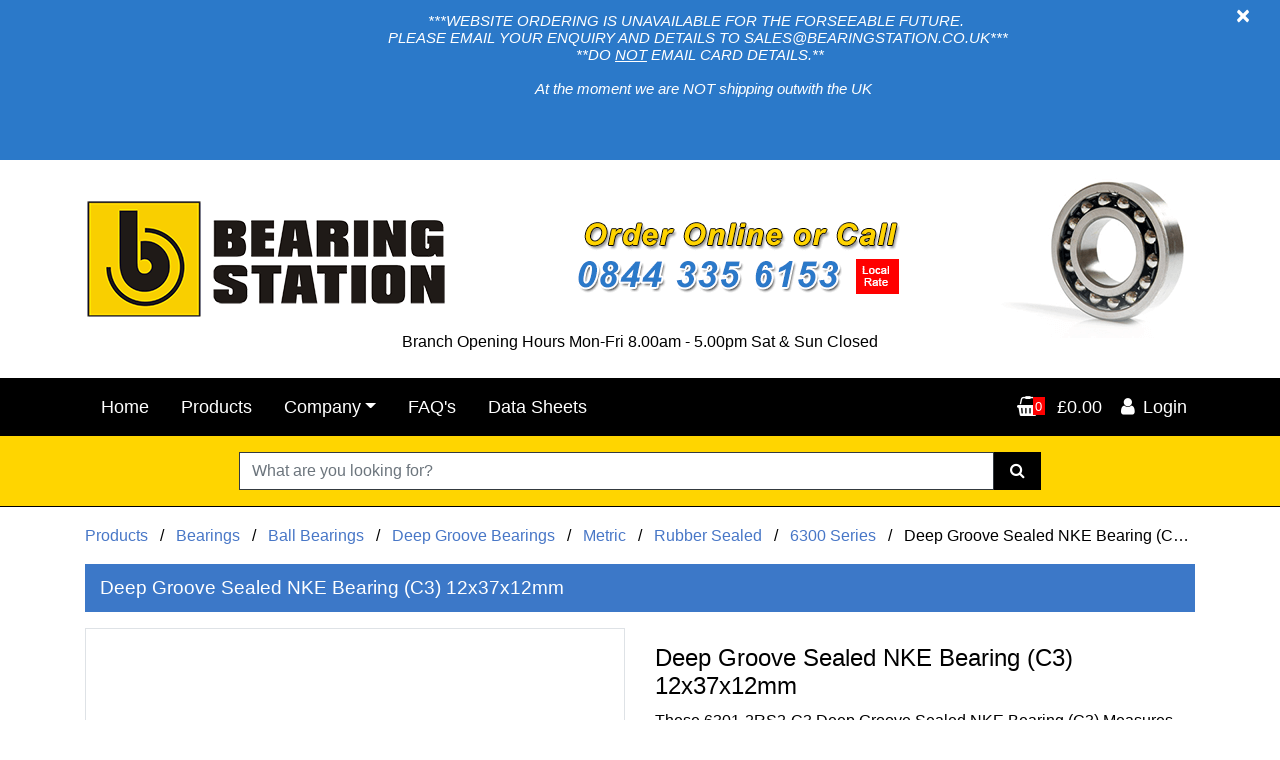

--- FILE ---
content_type: text/html; charset=utf-8
request_url: https://www.bearingstation.co.uk/products/deep-groove-sealed-nke-bearing-c3-12x37x12mm=52127
body_size: 13271
content:
<!DOCTYPE html>

<html lang="en-gb">

<head>
    <meta charset="utf-8" />
    
    
    <!-- Global site tag (gtag.js) - Google Analytics -->
    <script async src="https://www.googletagmanager.com/gtag/js?id=UA-35968420-1"></script>
    <script>
        window.dataLayer = window.dataLayer || [];
        function gtag() { dataLayer.push(arguments); }
        gtag('js', new Date());

        gtag('config', 'UA-35968420-1');
    </script>
    <meta name="msvalidate.01" content="81CDAE19C8403A8DC325C2284A5804CC" />
    <meta name="viewport" content="width=device-width, initial-scale=1.0">
    <meta http-equiv="content-language" content="en-gb">
    <meta name="format-detection" content="telephone=no" />
    <meta name="theme-color" content="#000000" />
    <title>6301-2RS2-C3 Deep Groove Sealed NKE Bearing (C3) 12x37x12mm | Bearing Station</title>
    
    <meta name="description" content="6301-2RS2-C3 Deep Groove Sealed NKE Bearings (C3) Can support higher loads due to their low friction. With an ID of 12mm an OD of 37mm and 12mm wide" />
    <meta content="Deep Groove Sealed NKE Bearing (C3) 12x37x12mm " property="og:title" />
    <meta content="These 6301-2RS2-C3 Deep Groove Sealed NKE Bearing (C3) Measures 12x37x12mm  (Also known as Deep Groove or Single Row Bearings) and are ideal for Car and Motorbike repair, Fans and pumps.  Rubber Seals help to keep moisture and Dirt out of the Bearing &lt;br&gt;&lt;b&gt;PLEASE NOTE: WEBSITE ORDERING IS CURRENTLY UNAVAILABLE.  PLEASE SEND ALL ENQUIRIES TO SALES@BEARINGSTATION.CO.UK &lt;/BR&gt; &lt;/B&gt;" property="og:description" />
    <meta content="https://www.bearingstation.co.uk/products/deep-groove-sealed-nke-bearing-c3-12x37x12mm=52127" property="og:url" />
    <meta content="Bearing Station" property="og:site_name" />
    <meta content="https://www.bearingstation.co.uk/img/products-large/159.jpg" property="og:image" />
    
    <link rel="canonical" href="https://www.bearingstation.co.uk/products/deep-groove-sealed-nke-bearing-c3-12x37x12mm=52127" />


    <link href="/Content/bootstrap?v=i2XuB8s8gNo7Idf9pQcoLz5Nb5IwghGq1I9VBxsF3FE1" rel="stylesheet"/>

    <link href="/Content/css?v=HjDqzPG-8ZNAh1obASVlzZC879dImrkV-yu8F4oC4XQ1" rel="stylesheet"/>

</head>

<body>

    <script src="/bundles/jquery?v=BDv_Sri_wp-zfi6gFCaiUISyfvPjlv_upVZ2XNgtz1k1"></script>



    

        <div id="MyAlertNews" role="alert" class="my-alert alert news alert-danger alert-dismissible fade show"><button class="close" aria-label="Close" type="button" data-dismiss="alert"><span aria-hidden="true">×</span></button> <!--EditableContent1--><p><strong>&nbsp; &nbsp; &nbsp; &nbsp; &nbsp; &nbsp; &nbsp; &nbsp; &nbsp; &nbsp; &nbsp; &nbsp; &nbsp; <em>&nbsp; &nbsp; &nbsp; &nbsp; &nbsp; &nbsp; &nbsp; ***WEBSITE ORDERING IS UNAVAILABLE FOR THE FORSEEABLE FUTURE.&nbsp; </em></strong></p>

<p><em><strong>&nbsp; &nbsp; &nbsp; &nbsp; &nbsp; &nbsp; &nbsp; &nbsp; &nbsp; &nbsp; &nbsp; &nbsp; &nbsp; &nbsp; &nbsp; &nbsp; &nbsp; &nbsp; &nbsp; &nbsp; PLEASE EMAIL YOUR ENQUIRY AND DETAILS TO SALES@BEARINGSTATION.CO.UK***</strong></em></p>

<p><em><strong>&nbsp; &nbsp; &nbsp; &nbsp; &nbsp; &nbsp; &nbsp; &nbsp; &nbsp; &nbsp; &nbsp; &nbsp; &nbsp; &nbsp; &nbsp; &nbsp; &nbsp; &nbsp; &nbsp; &nbsp; &nbsp;**DO <u>NOT</u>&nbsp;EMAIL CARD DETAILS.**</strong></em></p>

<p>&nbsp;</p>

<p><em><strong>&nbsp; &nbsp; &nbsp; &nbsp; &nbsp; &nbsp; &nbsp; &nbsp; &nbsp; &nbsp; &nbsp; &nbsp; &nbsp; &nbsp; &nbsp; &nbsp; &nbsp; &nbsp; &nbsp; &nbsp; &nbsp; &nbsp;At the moment we are NOT shipping outwith the UK</strong></em></p>

<p><em><strong>&nbsp; &nbsp; &nbsp; &nbsp; &nbsp; &nbsp; &nbsp; &nbsp; &nbsp; &nbsp; &nbsp; &nbsp; &nbsp; &nbsp; &nbsp; &nbsp; &nbsp; &nbsp; &nbsp; &nbsp; &nbsp; &nbsp; &nbsp; &nbsp; &nbsp; &nbsp; &nbsp; &nbsp; &nbsp; &nbsp; &nbsp; &nbsp; &nbsp; &nbsp; &nbsp; &nbsp; &nbsp; &nbsp; &nbsp; &nbsp; &nbsp; &nbsp; &nbsp; &nbsp; &nbsp; &nbsp; &nbsp;</strong></em></p>

<p>&nbsp;</p>

<p><em><strong>&nbsp; &nbsp; &nbsp; &nbsp; &nbsp; &nbsp; &nbsp; &nbsp; &nbsp; &nbsp; &nbsp; &nbsp; &nbsp; &nbsp; &nbsp; &nbsp; &nbsp; &nbsp; &nbsp; &nbsp; &nbsp; &nbsp; &nbsp; &nbsp; &nbsp; &nbsp; &nbsp; &nbsp; &nbsp; &nbsp; &nbsp; &nbsp; &nbsp; &nbsp; &nbsp; &nbsp; &nbsp; &nbsp; &nbsp; &nbsp; &nbsp; &nbsp; &nbsp;&nbsp;</strong></em></p>
<!--EditableContent1--></div>
        <script type="text/javascript">
            $('#MyAlertNews').on('closed.bs.alert', function () {
                document.cookie = "readcookiemsgNews=true; path=/";
            })
        </script>

    <header class="header-banner">

        


    
    <div class="header">
        <div class="container">
            <div class="d-flex flex-row align-self-center flex-nowrap pt-1">
                <figure class="figure align-self-center mx-lg-0 mx-auto mt-3 mt-lg-0"><a href="/"><img class="img-fluid" alt="Bearing Station Logo" src="/img/logo-bearing-station.png"></a></figure>
                <figure class="figure align-self-center ml-auto d-none d-lg-inline-block"><a href="tel:08443356153"><img alt="Call u son 0844 335 6153" class="img-fluid pl-5" src="/img/header-telephone.png"></a></figure>
                <figure class="figure align-self-center pl-1 ml-auto d-none d-lg-inline-block"><img class="img-fluid figure-img pl-2" alt="Bearings" src="/img/header-bearing.png"></figure>
            </div>
            <p class="hours mt-lg-n3 mt-3">Branch Opening Hours Mon-Fri 8.00am - 5.00pm Sat &amp; Sun Closed</p>
        </div>
    </div>






        



<nav class="main navbar navbar-expand-lg navbar-dark bg-dark">
    <div class="container">

        <button class="navbar-toggler order-1" type="button" data-toggle="collapse" data-target="#navbarSupportedContent" aria-controls="navbarSupportedContent" aria-expanded="false" aria-label="Toggle navigation">
            <span class="navbar-toggler-icon"></span>
        </button>

        <ul class="navbar-extras navbar-nav d-flex flex-row align-items-center flex-nowrap order-2 order-lg-3">
            <li class="nav-item dropdown search">
                
                <div class="dropdown-menu search show" ">
                        <div class="rows">
                            <div class="col col-lg-10 col-xl-8 mx-auto">
                                <form action="/products">
                                    <input id="IsAutoCompleteSearch" name="IsAutoCompleteSearch" type="hidden" value="" />
                                    <label class="sr-only" for="SearchTerm">Search</label>
                                    <div class="input-group">
                                        <input type="text" class="form-control" id="SearchTerm" name="SearchTerm" placeholder="What are you looking for?">
                                        <span class="input-group-btn">
                                            <button class="btn btn-dark" aria-label="Search"><i class="fa fa-fw fa-search"></i></button>
                                        </span>
                                    </div>
                                </form>
                            </div>
                        </div>
                </div>
            </li>
            <li class="nav-item">
                <a class="nav-link" href="/cart"><span id="CartItemContainer"><i class="fa fa-shopping-basket"><span class="badge" cart-action="p-TotalCount">0</span></i> <span class="text hide-span ml-2" cart-action="p-SubTotal">&#163;0.00</span></span></a>
            </li>
                <li class="nav-item">
                    <a class="nav-link" href="/customers/login"><i class="fa fa-fw fa-user"></i>Login</a>
                </li>        </ul>

        <div class="collapse navbar-collapse order-3 order-lg-2" id="navbarSupportedContent">
            <ul class="navbar-nav">
                <li class="nav-item">
                    <a class="nav-link" href="/">Home</a>
                </li>
                <li class="nav-item"><a class="nav-link" href="/products/">Products</a></li>
                
                <li class="nav-item dropdown">
                    <a href="#" class="nav-link dropdown-toggle" data-toggle="dropdown" role="button" aria-haspopup="true" aria-expanded="false">Company</a>
                    <div class="dropdown-menu" aria-labelledby="navbarDropdown">
                        <a class="dropdown-item" href="/company/profile">Profile</a>
                        
                        
                        <a class="dropdown-item" href="/company/shipping">Shipping</a>
                        <a class="dropdown-item" href="/company/privacy-policy">Privacy Policy</a>
                        <a class="dropdown-item" href="/company/terms-conditions">Terms &amp; Conditions</a>
                        <a class="dropdown-item" href="/company/secure-payments">Secure Payment</a>
                    </div>
                </li>
                <li class="nav-item"><a class="nav-link" href="/faq">FAQ's</a></li>
                <li class="nav-item"><a class="nav-link" href="/data-sheets">Data Sheets</a></li>
                

            </ul>
        </div>




    </div>
</nav>



<script type="text/javascript">

    var AutoCompleteCount = 0;

    $(document).ready(function () {
        $('#IsAutoCompleteSearch').val(false);
    });

    $("#SearchTerm").autocomplete({
        source: "/SiteService/AutoCompleteSearch",
        focus: function (event, ui) {
            //$("#SearchTerm").val(ui.item.value);
            return false;
        },
        select: function (event, ui) {
            setTimeout(function () { document.location.href = "/products/search-result=" + ui.item.ProductID }, 500);
            return false;
        },
        search: function (event, ui) {
            $('#AutoCompleteTerm').val($('#SearchTerm').val());
            $.ajax({
                type: 'GET',
                url: "/SiteService/AutoCompleteResultsCount?Term=" + $('#SearchTerm').val(),
                cache: false,
                async: false,
                success: function (response) {
                    AutoCompleteCount = response;                    
                },
                failure: function (response) {
                    AutoCompleteCount = 0;
                }
            });            
        },
        open: function (event, ui) {
            $('ul.ui-autocomplete').prepend('<li class="ui-menu-item"><div class="count"><a href="Javascript:$(\'#IsAutoCompleteSearch\').val(true);$(\'#SearchTerm\').closest(\'form\').submit();">Show All (' + AutoCompleteCount + ')</a></div></li>');
        }
    }).autocomplete("instance")._renderItem = function (ul, item) {
        return $("<li>")
            .append("<div><div class='img'><img class='img-fluid' src='/img/products/" + item.ImageID + ".jpg'/></div><div class='details'><p class='description'>" + item.Description + "</p><p class='reference'>Ref: " + item.value + "</p><p class='price'><strong>" + item.Price + "</strong> + VAT</p></div></div>")
            .appendTo(ul);
    };

</script>

    </header>


    




<main class="body-content">

    <div class="container">


        
<form action="/Cart/AddToCart" data-ajax="true" data-ajax-method="POST" data-ajax-mode="replace" data-ajax-success="UpdateCartTotals" data-ajax-update="#AddToCartResult" id="AddToCartForm" method="post">    <input type="hidden" id="ProductID" name="ProductID" value="" />
    <input type="hidden" id="Quantity" name="Quantity" value="1" />    
</form>
<div id="AddToCartResult"></div>


<script type="text/javascript">

    $(document).ready(function () {
        $("a[add-to-cart]").on("click", function () {
            $("#ProductID").val($(this).attr("cart-productid"));

            //var QtyFld = $("input[cart-quantity]");
            //if (QtyFld != null) {
            //    $('#AddToCartForm').append('<input type="hidden" name="Quantity" value="' + QtyFld.val() + '" />');
            //}
            $('#AddToCartForm').trigger('submit');
        });
    });

</script>

<form action="/Cart/AddToCart" data-ajax="true" data-ajax-begin="validateAddToCartForm" data-ajax-method="POST" data-ajax-mode="replace" data-ajax-success="UpdateCartTotals" data-ajax-update="#AddToCartResult" id="AddToCartFormInfo" method="post">            <input type="hidden" id="ProductIDInfo" name="ProductID" value="" />
            <input type="hidden" id="QuantityInfo" name="Quantity" value="1" />
</form>
        <div class="breadcrumb d-flex flex-nowrap">
            <p class="text-truncate my-0">
                <a href="/products">Products</a> <text>&nbsp; / &nbsp; </text>
                    <a href="/products/bearings">Bearings</a> &nbsp; / &nbsp;
                    <a href="/products/bearings/ball">Ball Bearings</a> &nbsp; / &nbsp;
                    <a href="/products/bearings/ball/deep-groove">Deep Groove Bearings</a> &nbsp; / &nbsp;
                    <a href="/products/bearings/ball/deep-groove/metric">Metric </a> &nbsp; / &nbsp;
                    <a href="/products/bearings/ball/deep-groove/metric/rubber-sealed">Rubber Sealed</a> &nbsp; / &nbsp;
                <a href="/products/bearings/ball/deep-groove/metric/rubber-sealed/6300rubber">6300 Series</a> <text>&nbsp; / &nbsp;</text> Deep Groove Sealed NKE Bearing (C3) 12x37x12mm 
            </p>
        </div>

        <section class="products-info">

            

            <div class="row mb-4">
                <div class="col-12">
                    <h1 class="inverse text-truncate">Deep Groove Sealed NKE Bearing (C3) 12x37x12mm </h1>
                </div>

                <div class="col-lg-6 col-12 d-flex order-2">
                    <div class="d-flex flex-column align-items-stretch displayProduct pb-0">
                        <h2>Deep Groove Sealed NKE Bearing (C3) 12x37x12mm </h2>
                        <p>These 6301-2RS2-C3 Deep Groove Sealed NKE Bearing (C3) Measures 12x37x12mm  (Also known as Deep Groove or Single Row Bearings) and are ideal for Car and Motorbike repair, Fans and pumps.  Rubber Seals help to keep moisture and Dirt out of the Bearing <br><b>PLEASE NOTE: WEBSITE ORDERING IS CURRENTLY UNAVAILABLE.  PLEASE SEND ALL ENQUIRIES TO SALES@BEARINGSTATION.CO.UK </BR> </B></p>
                        <ul class="list-unstyled">
                            <li>
                                <label>Brand:</label>
                                NKE
                            </li>
                            <li>
                                <label>Ref No:</label>
                                6301-2RS2-C3-NKE
                            </li>
                            <li>
                                <label>Delivery:</label>
                                World Wide
                            </li>
                        </ul>


                        <div id="PriceInfoContainer">

                            <div class="prices">

    
    
    

    <div class="price-new">&#163;6.37<em>INC<br />VAT</em></div>

</div>
                        </div>

                            <table class="table table-sm table-bordered table-discounts">
                                <thead>
                                    <tr>
                                        <th class="pl-3" colspan="2">Quantity Savings</th>
                                    </tr>
                                </thead>
                                <tbody>
                                        <tr>
                                            <td class="border-right-0 pl-3">5 - 14</td>
                                            <td class="text-right border-left-0 pr-3">&#163;5.73</td>
                                        </tr>
                                        <tr>
                                            <td class="border-right-0 pl-3">15 - 24</td>
                                            <td class="text-right border-left-0 pr-3">&#163;5.42</td>
                                        </tr>
                                        <tr>
                                            <td class="border-right-0 pl-3">25 +</td>
                                            <td class="text-right border-left-0 pr-3">&#163;5.10</td>
                                        </tr>
                                </tbody>
                            </table>

                        <div class="options mt-auto">
                            <div class="header">Product Options</div>
                            <div class="form-row">
                                <div class="col px-1 form-group form-group-sm">
                                    <label class="control-label">Quantity</label>
                                    <div class="input-group">
                                        <div class="input-group-prepend" style="margin-right:-1px;">
                                            <span id="IncQtyDown" class="btn btn-default" href="javascript:void(0);"><i class="fa fa-minus"></i></span>
                                        </div><label class="sr-only" for="QtyToAdd">Quantity</label><input type="text" id="QtyToAdd" name="QtyToAdd" onchange="$('#QuantityInfo').val(this.val());" class="form-control qty" TextMode="Number" value="1" />
                                        <div class="input-group-append" style="margin-left:-1px;">
                                            <span id="IncQtyUp" class="btn btn-default" href="javascript:void(0);"><i class="fa fa-plus"></i></span>
                                        </div>
                                    </div>
                                </div>
                            </div>



                        </div>


                        <script type="text/javascript">
                                                    </script>


                        <div class="d-flex align-items-end">
                            
                            <a class="btn-cart btn btn-lg btn-primary w-100" href="javascript:void(0);" add-to-cart-productid="52127"><i class="fa fa-fw fa-shopping-basket mr-2"></i><span>Add to Cart</span></a>
                        </div>

                    </div>
                </div>

                <div class="col-lg-6 col-12 d-flex order-1">
                    <div class="images-container border d-flex flex-column align-items-stretch w-100">
                        <div class="img-wrapper my-auto">
                            <div class="img-main">
                                    <a data-fancybox="gallery" data-caption="Deep Groove Sealed NKE Bearing (C3) 12x37x12mm" href="/img/products-large/159.jpg">
                                        <picture>
                                            <source media="(min-width: 350px)"
                                                    data-srcset="/img/products-large/159.jpg" />
                                            <img class="b-lazy img-fluid center-block"
                                                 data-src="/img/products/159.jpg" alt="Deep Groove Sealed NKE Bearing (C3) 12x37x12mm" />
                                        </picture>
                                    </a>


                            </div>

                            

                        </div>


                    </div>
                </div>



            </div>


            
                                        <section class="info-extra displayProductInfo">
                    <h2 class="sr-only">Additional Product Info</h2>
                    <a class="toggle" role="button" data-toggle="collapse" href="#ProductInfo" aria-expanded="true" aria-controls="ProductInfo">
                        <i class="fa fa-fw fa-info-circle"></i>Additional Info<span><i class="fa fa-fw fa-expanded"></i></span>
                    </a>
                    <div id="ProductInfo" class="padding collapse show">
                        
                        <p><b>Deep Groove Sealed NKE Bearing (C3) 12x37x12mm Specifications </b> <br> <br> Inside Diameter: 12mm<br> Outside Diameter: 37mm <br>Width: 12mm <br>Shield Type: 2RS – Rubber seal on both sides<br>Clearance: C3 Clearance<br>Material: Steel<br>Brand: NKE <br><br> <br> <b> No minimum order Quantities/Order Value</p>
                    </div>
                </section>
                        <section class="info-extra shipping">
                <h2 class="sr-only">Shipping Details</h2>
                <a class="toggle collapsed" role="button" data-toggle="collapse" href="#Shipping" aria-expanded="false" aria-controls="Shipping">
                    <i class="fa fa-fw fa-truck fa-flip-horizontal"></i>Shipping<span><i class="fa fa-fw fa-expanded"></i></span>
                </a>
                <div id="Shipping" class="collapse">
                    <article class="padding">
                        <!--EditableContent1--><p class="lead">**Please note that until all the uncertainty regarding Brexit has been confirmed we can only ship items within the UK**</p>

<p class="lead">Use the table below to see our carriage charge or use our handy carriage calculator on the shopping cart page as you add products.</p>

<p>Please note if you do not see your country listed on the checkout please email us at <a href="mailto:sales@bearingstation.co.uk">sales@bearingstation.co.uk</a> and we shall be happy to send you a quotation with delivery included.</p>

<div class="table-responsive-lg">
<table class="table table-bordered mt-4">
	<thead>
		<tr>
			<th class="no-wrap">Area</th>
			<th class="text-center no-wrap">Post (1st Class)</th>
			<th class="text-center no-wrap">Next Day*</th>
		</tr>
	</thead>
	<tbody>
		<tr>
			<td class="no-wrap">England &amp; Wales</td>
			<td class="text-center">&pound;3</td>
			<td class="text-center">&pound;7.95</td>
		</tr>
		<tr>
			<td class="no-wrap">Scotland</td>
			<td class="text-center">&pound;3</td>
			<td class="text-center">&pound;7.95</td>
		</tr>
		<tr>
			<td class="no-wrap">Scottish Highlands <sup>1</sup></td>
			<td class="text-center">&pound;4.00</td>
			<td class="text-center">&pound;11.95</td>
		</tr>
		<tr>
			<td class="no-wrap">N. Ireland &amp; UK Islands <sup>2</sup></td>
			<td class="text-center">&pound;4.00</td>
			<td class="text-center">&pound;9.95</td>
		</tr>
		<tr>
			<td class="no-wrap">Republic of Ireland</td>
			<td class="text-center">&pound;15.95</td>
			<td class="text-center">&pound;15.95</td>
		</tr>
		<tr>
			<td>Rest of World</td>
			<td class="text-center" colspan="2">Please use the shipping calculator on the cart page or contact us.&nbsp; Please note any customs fees are to be paid by the customer.&nbsp;&nbsp;</td>
		</tr>
	</tbody>
</table>
</div>

<h3>Scottish Highlands <sup>1</sup></h3>

<p>HS1-9, IV21-24, IV40-49, IV51-56, KA27-KA28, PA20, PA21, PA41-PA49, PA60-PA78, PH36-PH44</p>

<h3>N. Ireland &amp; UK Islands <sup>2</sup></h3>

<p>BT &amp; IM</p>

<h3>Next Day*</h3>

<p>Next Day by 5pm Monday - Friday, if ordered before 2pm and stocked item</p>

<p>This service is available to Mainland UK addresses, however it may take a little longer for Highlands and Islands. If you are unsure please phone where we would be delighted to help.</p>

<p>This is if the goods are stock items and ordered before 2pm. If not, goods will be sent via carrier once available.</p>

<h3>Deliveries</h3>

<p><strong>Post 1st Class</strong> - 1-2 Days (Please note this is <strong>NOT</strong> a guaranteed next day delivery.)</p>

<p>Monday - Friday 8am - 5.30pm. Deliveries on Saturday (Special Rate)</p>

<p>All delivery times quoted are from when the goods leave ourselves.&nbsp;<br />
Please note that during Christmas delivery make take a little longer due to the busy Period</p>
<!--EditableContent1-->
                    </article>
                </div>
            </section>


            
                            <article class="info-extra products">
                    <h2 class="sr-only">Recently Viewed</h2>
                    <a class="toggle" role="button" data-toggle="collapse" href="#RecentlyViewedProducts" aria-expanded="true" aria-controls="RecentlyViewedProducts">
                        <i class="fa fa-fw fa-eye"></i>Recently Viewed<span><i class="fa fa-fw fa-expanded"></i></span>
                    </a>
                    <div id="RecentlyViewedProducts" class="collapse show">

                        <div class="clearfix view-grid " id="product-view">

                            <div class="owl-carousel owl-theme mt-4">



<div class="col-product">
    <div class="product clearfix" data-mh="panel">
        <div class="image-container">
            <div class="image">
                <img class="b-lazy" src="[data-uri]" data-src="/img/products/159.jpg" alt="Deep Groove Sealed NKE Bearing (C3) 12x37x12mm" />
            </div>
            <a class="stretched-link" href="/products/bearings/ball/deep-groove/metric/rubber-sealed/6300rubber/deep-groove-sealed-nke-bearing-c3-12x37x12mm=52127"><span class="sr-only">More Details</span></a>
        </div>
        <div class="details">
            <div class="description" data-mh="description">Deep Groove Sealed NKE Bearing (C3) 12x37x12mm</div>
            <div class="description-long"><p>These 6301-2RS2-C3 Deep Groove Sealed NKE Bearing (C3) Measures 12x37x12mm  (Also known as Deep Groove or Single Row Bearings) and are ideal for Car and Motorbike repair, Fans and pumps.  Rubber Seals help to keep moisture and Dirt out of the Bearing <br><b>PLEASE NOTE: WEBSITE ORDERING IS CURRENTLY UNAVAILABLE.  PLEASE SEND ALL ENQUIRIES TO SALES@BEARINGSTATION.CO.UK </BR> </B></p></div>
            <div class="refno text-truncate">Ref: <strong>6301-2RS2-C3-NKE</strong></div>
            <div class="brand">Brand: <strong>NKE</strong></div>

            <div class="price" data-mh="price">
                <div class="price-new">&#163;6.37<em>INC<br />VAT</em></div>
            </div>
        </div>
        <div class="buttons">
            <div class="container px-0">
                <div class="form-row sm flex-nowrap">


                        <div class="col">
                            <a class="btn-cart btn btn-sm btn-primary w-100" href="/products/bearings/ball/deep-groove/metric/rubber-sealed/6300rubber/deep-groove-sealed-nke-bearing-c3-12x37x12mm=52127">
                                <i class="fa fa-shopping-basket mr-0"></i><span class="sr-only">Add to Cart</span>
                            </a>
                        </div>


                    <div class="col">
                        <a class="btn btn-sm btn-info w-100" href="/products/bearings/ball/deep-groove/metric/rubber-sealed/6300rubber/deep-groove-sealed-nke-bearing-c3-12x37x12mm=52127">
                            <i class="fa fa-fw fa-eye mr-0"></i><span class="sr-only">More Details</span>
                        </a>
                    </div>

                        <div class="col-auto" style="margin-left:-2px">
                            <a class="btn btn-sm btn-danger" href="/products/bearings/ball/deep-groove/metric/rubber-sealed/6300rubber/deep-groove-sealed-nke-bearing-c3-12x37x12mm=52127">
                                <i class="fa fa-fw fa-percent mr-0"></i><span class="sr-only">Quantity Discounts</span>
                            </a>
                        </div>

                </div>
            </div>
        </div>

    </div>
</div>


                            </div>
                        </div>
                    </div>
                </article>

        </section>

    </div>

</main>




<script type="text/javascript">


    $(document).ready(function () {

        $("#IncQtyUp").on("click", function () {
            var Qty = parseInt($("#QtyToAdd").val());
            Qty += 1;
            if (isNaN(Qty) || Qty < 1) {
                Qty = 1;
            }
            $("#QtyToAdd").val(Qty);
        });

        $("#IncQtyDown").on("click", function () {
            var Qty = parseInt($("#QtyToAdd").val());
            Qty -= 1;
            if (isNaN(Qty) || Qty < 1) {
                Qty = 1;
            }
            $("#QtyToAdd").val(Qty);
        });

    });

    function validateAddToCartForm() {
        var IsValid = true;



        return IsValid;
    }

    $(document).ready(function () {



        $("a[add-to-cart-productid]").on("click", function () {
            $("#ProductIDInfo").val($(this).attr("add-to-cart-productid"));



            var Qty = parseInt($("#QtyToAdd").val());
            if (isNaN(Qty) || Qty < 1) {
                Qty = 1;
            }
            $("#QuantityInfo").val(Qty);

            $('#AddToCartFormInfo').trigger('submit');
        });
    });


</script>

<script>

    $('.owl-carousel').owlCarousel({
        loop: false,
        autoplay: false,
        navText: ["<i class='fa fa-chevron-left'></i>", "<i class='fa fa-chevron-right'></i>"],
        rewind: true,
        margin: 0,
        dots: false,
        nav: true,
        responsive: {
            0: {
                items: 2
            },
            400: {
                items: 2
            },
            600: {
                items: 3
            },
            1000: {
                items: 4
            },
            1200: {
                items: 5
            }
        }
    });


</script>

<script type="application/ld+json">

    {
  "@context": "https://schema.org",
  "@type": "Product",
  "description": "These 6301-2RS2-C3 Deep Groove Sealed NKE Bearing (C3) Measures 12x37x12mm  (Also known as Deep Groove or Single Row Bearings) and are ideal for Car and Motorbike repair, Fans and pumps.  Rubber Seals help to keep moisture and Dirt out of the Bearing <br><b>PLEASE NOTE: WEBSITE ORDERING IS CURRENTLY UNAVAILABLE.  PLEASE SEND ALL ENQUIRIES TO SALES@BEARINGSTATION.CO.UK </BR> </B>",
  "image": "https://www.bearingstation.co.uk/img/products/159.jpg",
  "name": "Deep Groove Sealed NKE Bearing (C3) 12x37x12mm",
  "sku": "6301-2RS2-C3-NKE",
  "Offers": [
    {
      "@type": "Offer",
      "name": "Deep Groove Sealed NKE Bearing (C3) 12x37x12mm",
      "price": "6.37",
      "priceCurrency": "GBP",
      "itemCondition": "NewCondition",
      "availability": "InStock",
      "url": "https://www.bearingstation.co.uk/products/deep-groove-sealed-nke-bearing-c3-12x37x12mm=52127",
      "Seller": {
        "@type": "Organization",
        "name": "Bearing Station"
      }
    }
  ],
  "Brand": "NKE"
}

</script>

<script type="application/ld+json">
    {
    "@context": "https://schema.org", "@type": "BreadcrumbList",  "itemListElement": [{
    "@type": "ListItem",
    "position": 1,
    "item": {
    "@id": "https://www.bearingstation.co.uk/products",
    "name": "Bearing Station"
    }
    }
            ,
                {
                "@type": "ListItem",
                "position": 2,
                "item": {
                "@id": "https://www.bearingstation.co.uk/products/bearings",
                "name": "Bearings"
                }
                }
            
            ,
                {
                "@type": "ListItem",
                "position": 3,
                "item": {
                "@id": "https://www.bearingstation.co.uk/products/bearings/ball",
                "name": "Ball Bearings"
                }
                }
            
            ,
                {
                "@type": "ListItem",
                "position": 4,
                "item": {
                "@id": "https://www.bearingstation.co.uk/products/bearings/ball/deep-groove",
                "name": "Deep Groove Bearings"
                }
                }
            
            ,
                {
                "@type": "ListItem",
                "position": 5,
                "item": {
                "@id": "https://www.bearingstation.co.uk/products/bearings/ball/deep-groove/metric",
                "name": "Metric "
                }
                }
            
            ,
                {
                "@type": "ListItem",
                "position": 6,
                "item": {
                "@id": "https://www.bearingstation.co.uk/products/bearings/ball/deep-groove/metric/rubber-sealed",
                "name": "Rubber Sealed"
                }
                }
            
,
    {
    "@type": "ListItem",
    "position": 7,
    "item": {
    "@id": "https://www.bearingstation.co.uk/products/bearings/ball/deep-groove/metric/rubber-sealed/6300rubber",
    "name": "6300 Series"
    }
    },
    {
    "@type": "ListItem",
    "position": 8,
    "item": {
    "@id": "/products/deep-groove-sealed-nke-bearing-c3-12x37x12mm=52127",
    "name": "Deep Groove Sealed NKE Bearing (C3) 12x37x12mm",
    "image": "https://www.bearingstation.co.uk/img/products/159.jpg"
    }
    }]
    }
</script>

    <div class="newsletter">
        <div class="container">
            <div class="row">
                <div class="col-12 col-md-10 col-lg-8 col-xl-7 mx-auto">
                    <h3>Sign up for our Newsletter</h3>

                    <form name="signup" id="signup" action="https://r1.ddlnk.net/signup.ashx" method="post" autocomplete="off" onsubmit="return validate_signup(this, true)">
                        <input type="hidden" name="userid" value="296936">
                        <input type="hidden" name="SIGebc21a410cd15f2f7a96098b14a7f722ca7a1a5e71025c9aab10c669688b2ed3" value="">
                        <input type="hidden" name="addressbookid" value="187972" />
                        <input type="hidden" name="ReturnURL" value="https://www.bearingstation.co.uk">
                        <input type="hidden" id="ci_consenturl" name="ci_consenturl" value="">
                        <div class="form-row">
                            <div class="col-12 col-lg-6">
                                <div class="form-group">
                                    <label class="sr-only" for="FIRSTNAME">FIRSTNAME</label>
                                    <input class="form-control" type="text" name="cd_FIRSTNAME" id="FIRSTNAME" aria-required="true" placeholder="First Name" required />
                                </div>
                            </div><div class="col-12 col-lg-6">
                                <div class="form-group">
                                    <label class="sr-only" for="email">Email</label>
                                    <input class="form-control" type="text" name="email" id="email" placeholder="Email Address" required aria-required="true">
                                </div>
                            </div>
                        </div>
                        <input class="btn btn-lg btn-block" type="submit" id="btnsubmit" name="btnsubmit" value="Subscribe">
                    </form>

                </div>
            </div>
        </div>
    </div>
    <script type="text/javascript">
    <!--
        var urlInput = document.getElementById("ci_consenturl");
        if (urlInput != null && urlInput != 'undefined') {
            urlInput.value = encodeURI(window.location.href);
        }
        function checkbox_Clicked(element) {
            document.getElementById(element.id + "_unchecked").value = !element.checked;
        }
        function validate_signup(frm, showAlert) {
            var emailAddress = frm.email.value;
            var errorString = '';
            if (emailAddress == '' || emailAddress.indexOf('@') == -1) {
                errorString = 'Please enter your email address';
            }
            if (showAlert) {
                var els = frm.getElementsByTagName('input');
                for (var i = 0; i < els.length; i++) {
                    if (els[i].className == 'text' || els[i].className == 'date' || els[i].className == 'number') {
                        if (els[i].value == '') errorString = 'Please complete all required fields.';
                    } else if (els[i].className == 'radio') {
                        var toCheck = document.getElementsByName(els[i].name);
                        var radioChecked = false;
                        for (var j = 0; j < toCheck.length; j++) {
                            if (toCheck[j].name == els[i].name && toCheck[j].checked) radioChecked = true;
                        }
                        if (!radioChecked) errorString = 'Please complete all required fields.';
                    }
                }
            }
            var isError = false;
            if (errorString.length > 0) {
                isError = true;
                if (showAlert) alert(errorString);
            }
            return !isError;
        }
        //-->
    </script>


        <script type="text/javascript">

        $(window).bind('resize load', function () {
            if ($(this).width() > 750) {
                $('.footer .collapse').addClass('show');
            } else {
                $('.footer .collapse').removeClass('show');
            }
        });

    </script>

<div class="footer">
    <footer>
        <div class="container">
            <div class="row">
                <div class="col-12 col-md item">
                    <a data-toggle="collapse" href="#collapseCompany" role="button" aria-expanded="false" aria-controls="collapseCompany">
                        <h3>COMPANY</h3>
                    </a>
                    <div class="collapse" id="collapseCompany">
                        <ul>
                            <li><a href="/company/profile">About Us</a></li>
                            
                            <li><a href="/company/price-match">Price Match</a></li>
                            <li><a href="/company/shipping">Delivery Info</a></li>
                            <li><a href="/company/secure-payments">Secure Payments</a></li>
                            <li><a href="/company/terms-conditions">Terms &amp; Conditions</a></li>
                            <li><a href="/company/privacy-policy">Privacy Policy</a></li>
                            <li><a href="/sitemap/display">Site Map</a></li>
                            <li class="d-none"><a href="/sitemap">Site Map</a></li>
                        </ul>
                    </div>
                </div>
                <div class="col-12 col-md item">
                    <a data-toggle="collapse" href="#collapseProducts" role="button" aria-expanded="false" aria-controls="collapseProducts">
                        <h3>PRODUCTS</h3>
                    </a>
                    <div class="collapse" id="collapseProducts">
                        <ul>
                            <li><a href="/products/adhesives">Adhesives</a></li>
                            <li><a href="/products/bearings">Bearings</a></li>
                            <li><a href="/products/belts">Belts</a></li>
                            <li><a href="/products/chains">Chains</a></li>
                            <li><a href="/products/o-rings">O Rings</a></li>
                            <li><a href="/products/oil-seals">Oil Seals</a></li>
                            <li><a href="/products/pulleys">Pulleys</a></li>
                            <li><a href="/products/sprockets">Sprockets</a></li>
                        </ul>
                    </div>
                </div>
                <div class="col-md-6 item text">
                    <h3>BEARING STATION</h3>
                    <p>
                        Bearing Station stock a full range of Bearings, Belts, Chains, Pulleys, Sprockets, Couplings, Adhesives &amp; Sealants, Oil Seals, O Rings, Electric Motors, Link Belting, SKF Maintenance Products, Freudenberg Seals and much, much
                        more from the world’s leading manufacturers backed up by great service, technical backup and prices for all budgets.
                    </p>
                    <div class="d-block mt-3 text-center"><img alt="Pay360 Logo" class="img-fluid b-lazy pr-2 card-logo my-1" src="[data-uri]" data-src="/img/logo-pay360-footer.png" /><img alt="Credit Card Badges" class="img-fluid b-lazy card-logo my-1" src="[data-uri]" data-src="/img/logo-paypal-footer.png"></div>
                </div>
                <div class="col-12 item social"><a href="https://www.facebook.com/BearingStation/" target="_blank" rel="noopener"><i class="fa fa-facebook"></i><span class="sr-only">Facebook</span></a><a href="https://twitter.com/bearingstation" target="_blank" rel="noopener"><i class="fa fa-twitter"></i><span class="sr-only">Twitter</span></a><a href="https://www.youtube.com/channel/UCjAnBQj1OvcLj6MRaAGvGDw" target="_blank" rel="noopener"><i class="fa fa-youtube"></i><span class="sr-only">YouTube</span></a></div>
                
            </div>
            <p class="copyright">&copy; Copyright Bearing Station 2026 | Registered in Scotland | Registration No 01733820 <br /><a href="http://www.webxel.co.uk" target="_blank" rel="noopener">Web Development WebXeL Ltd.</a></p>
        </div>
    </footer>
</div>








        <div id="myAlert" class="my-alert alert alert-danger alert-dismissible fade show" role="alert"> <button class="close" aria-label="Close" type="button" data-dismiss="alert"><span aria-hidden="true">×</span></button><p>This site uses cookies. By continuing to browse the site you are agreeing to our use of cookies. <a class="alert-link" href="/company/privacy-policy#cookies">Find out more here!</a></p></div>
        <script type="text/javascript">
            $('#myAlert').on('closed.bs.alert', function () {
                document.cookie = "readcookiemsg=true; expires=Thu, 1 April 2027 12:00:00 UTC; path=/";
            })
        </script>

    <a class="to-top hidden-print">
        <i class="fa fa-chevron-up"></i>
    </a>


    


    <script>
        window.bLazy = new Blazy({
            container: '.owl-stage',
            success: function (element) {
                console.log("Element loaded: ", element.nodeName);
            }
        });
    </script>

    

    <script>

        jQuery(function ($) {
            $(document).ready(function () {
                $('.main.navbar').stickUp();
            });
        });

        $('.to-top').toTop();

    </script>


    
    <script type="text/javascript">
        function UpdateCartTotals() {
            $.post("/cart/CartInfo", function (data, status) {
                $("#CartTotalsContainer").html(data);
                $("#CartItemContainer").html(data);
            });
        }
    </script>

    

    
    <script>
        $(document).ready(function () {
            var url = window.location;

            $('ul.nav a[href="' + this.location.pathname + '"]').parent().addClass('active');

            $('ul.nav a').filter(function () {
                return this.href == url;
            }).parent().parent().parent().addClass('active');
        });
    </script>

    

    <script type="text/javascript">

        $(document).ready(function () {
            $("*[contenteditable]").removeAttr("contenteditable");
        });

    </script>


</body>
</html>
